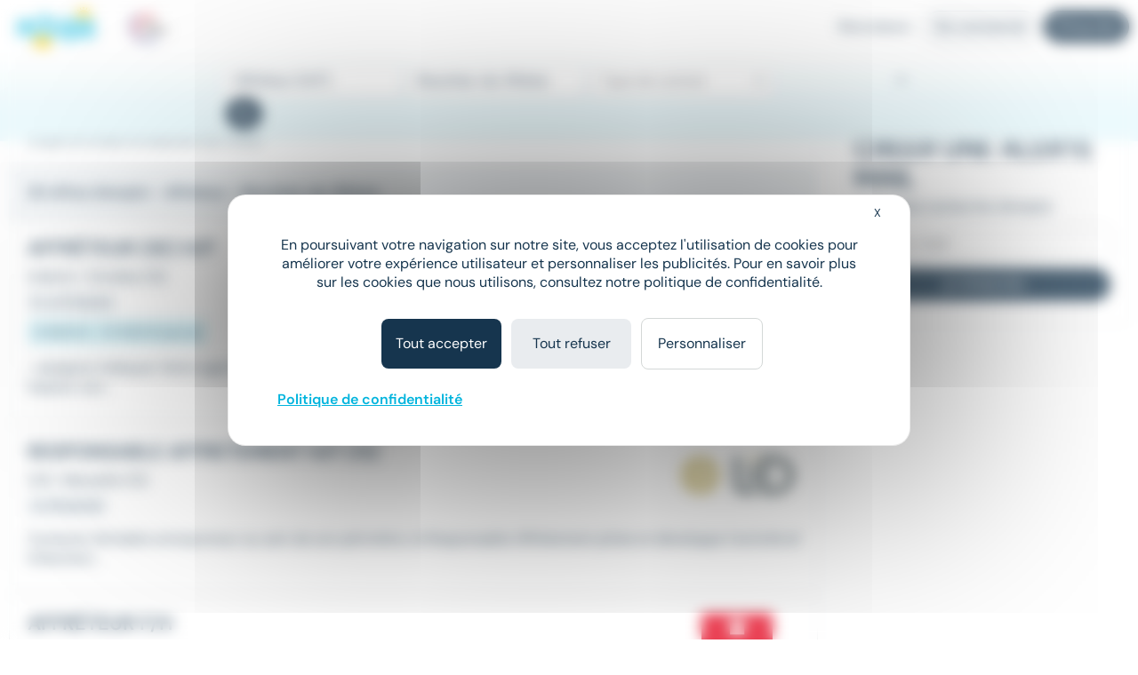

--- FILE ---
content_type: text/html; charset=utf-8
request_url: https://www.meteojob.com/Bouches-Du-Rh%C3%B4ne-(13)-Emploi-Affr%C3%A9teur
body_size: 11612
content:
<!DOCTYPE html><html lang="fr" xml:lang="fr" data-app-context="METEOJOB" xmlns="http://www.w3.org/1999/xhtml"><head><script src="https://tarteaucitron.io/load.js?domain=www.meteojob.com&uuid=b01c9509504b9df5fd3661c57eeecb72a19c5201"></script><script>
        
            tarteaucitron.services["cc-custom-cookie-functional"] = {
                "key": "cc-custom-cookie-functional",
                "type": "other",
                "name": "Functional cookies (personalisation) - Cleverconnect",
                "needConsent": true,
                "cookies": ['pll_language&#x27;,&#x27;tracking_utmsource&#x27;,&#x27;tracking_utmmedium&#x27;,&#x27;tracking_utmcampaign&#x27;,&#x27;web_user_id'],
                "readmoreLink": "/jobs/cookie-consent",
                "js": function () {
                    "use strict";
                    // When user allow cookie
                },
                "fallback": function () {
                    "use strict";
                    // when use deny cookie
                }
            };
            (tarteaucitron.job = tarteaucitron.job || []).push("cc-custom-cookie-functional");
        
    </script><script>
    tarteaucitron.openConsentModal = () => {
        if(document.getElementById('tarteaucitronManager')) {
            document.getElementById('tarteaucitronManager').click();
        }
    };
</script><script>
!function(f,b,e,v,n,t,s)
{if(f.fbq)return;n=f.fbq=function()
{n.callMethod? n.callMethod.apply(n,arguments):n.queue.push(arguments)};
if(!f._fbq)f._fbq=n;n.push=n;n.loaded=!0;n.version='2.0';
n.queue=[];t=b.createElement(e);t.async=!0;
t.src=v;s=b.getElementsByTagName(e)[0];
s.parentNode.insertBefore(t,s)}(window,document,'script','https://connect.facebook.net/en_US/fbevents.js');
fbq('init', '1792463377733884');
fbq('track', 'PageView');
</script><noscript><img height="1" width="1" src="https://www.facebook.com/tr?id=1792463377733884&ev=PageView&noscript=1"/></noscript><script type="text/javascript">(function(i,s,o,g,r,a,m){i['TrackuityObject']=r;i[r]=i[r]||function(){(i[r].q=i[r].q||[]).push(arguments)},i[r].l=1*new Date();a=s.createElement(o),m=s.getElementsByTagName(o)[0];a.async=1;a.src=g;m.parentNode.insertBefore(a,m)})(window,document,'script','//static.trackuity.com/js/snippet.min.js','tty');tty('init', {key: 'BTwWzLteHXdZjgj8zv3EnW'});tty('auto');</script><script type="text/javascript">(function(i,s,o,g,r,a,m){i['TrovitAnalyticsObject']=r;i[r]=i[r]||function(){(i[r].q=i[r].q||[]).push(arguments)},i[r].l=1*new Date();a=s.createElement(o),m=s.getElementsByTagName(o)[0];a.async=1;a.src=g;m.parentNode.insertBefore(a,m)})(window,document,'script','https://analytics.trovit.com/trovit-analytics.js','ta');ta('init', 'fr', 4, '8d7faf049ef65861988a9f7855c1ca28');</script><script type="text/javascript">
        (function (j,o,b,l,i,f,t) {
            j.jlq = [['init', { cid: '79', tid_param: 'jl_tid' }]];
            l=o.createElement('script');l.async=true;l.src=b;i=o.getElementsByTagName('head')[0];i.appendChild(l);
        })(window, document, 'https://assets.joblift.com/tr/fr.js');
</script><meta charset="utf-8"/><title>Offres Emploi Affréteur | Meteojob.com</title><meta name="viewport" content="width=device-width,initial-scale=1"/><meta http-equiv="X-UA-Compatible" content="IE=edge"/><meta property="mj:request-path" content="/portal"/><meta property="mj:request-query-string" content="what=Affr%C3%A9teur+(H%2FF)&amp;where=Bouches-du-Rh%C3%B4ne"/><meta property="mj:search-url" content="/jobs?what=Affr%C3%A9teur+(H%2FF)&amp;where=Bouches-du-Rh%C3%B4ne"/><meta name="robots" content="follow,index"/><link rel="canonical" href="https://www.meteojob.com/Bouches-Du-Rh%C3%B4ne-(13)-Emploi-Affr%C3%A9teur"/><meta name="keywords" content="Emploi, Affréteur, Bouches-du-Rhône, recrutement, carrière, offres d&#x27;emploi, Meteojob, job"/><meta name="description" content="Découvrez nos 20 Offres Emploi Affréteur en CDI CDD, Intérim publiées sur Meteojob, premier site de Matching dans l&#x27;Emploi."/><meta name="apple-itunes-app" content="app-id=553190321" data-smart-banner-title="Meteojob" data-smart-banner-author="Meteojob" data-smart-banner-button="Télécharger"><meta name="google-play-app" content="app-id=com.meteojob.MeteojobMobile" data-smart-banner-title="Meteojob" data-smart-banner-author="Meteojob" data-smart-banner-button="Télécharger"><link rel="apple-touch-icon-precomposed" href="https://media.meteojob.com/theme/2.5/images/store-icon.png?202504301802&amp;56045fb63687158dca164238674542e90fb26395"/><link rel="android-touch-icon" href="https://media.meteojob.com/theme/2.5/images/store-icon.png?202504301802&amp;56045fb63687158dca164238674542e90fb26395"/><link id="google-play-app" rel="manifest" href="/meteojob-app/manifest.json"/><link rel="shortcut icon" type="image/png" href="https://media.meteojob.com/theme/2.5/images/favicon/favicon.png?202504301802&amp;88cbe9cbb5bd42160c39fc367b9f1190c5009ba3"/><link rel="shortcut icon" type="image/x-icon" href="https://media.meteojob.com/theme/2.5/images/favicon/favicon.ico?202504301802&amp;5ca09707b30d7b55ad2ba88e0b5eac011b62797b"/><link rel="shortcut icon" type="image/svg+xml" href="https://media.meteojob.com/theme/2.5/images/favicon/favicon.svg?202504301802&amp;67e4176ef7076b48b45110a3b3bce25bcd9347be"/><link rel="stylesheet" href="https://media.meteojob.com/theme/2.5/css/theme.css?202504301802&amp;6d463231bd3483e265e0fc46aa16f1a3c2d32256"/><link rel="stylesheet" href="https://media.meteojob.com/portal/assets/stylesheets/offers.css?202504301802&amp;432be445b4b2b0adbe3d9b78630fc17cdd300aa5"/></head><body data-suggested-emails-url="/portal/api/candidate/suggested-emails" data-suggested-emails-error="Votre adresse e-mail semble erronée. Veuillez la vérifier." data-cc-custom-var="{}"><div id="global" class="METEOJOB search-result-page has-job has-location"><header id="header" role="banner" class="navbar-fixed-top has-scroll"><div id="header-sticky-container" class="top-level-container"><span class="cc-obf-link btn btn-link push-menu-toggle" role="button" tabindex="0" aria-label="Me connecter à mon espace personnel" data-push-menu="off" data-obf-link="L2NhbmRpZGF0ZS9zaWduaW4_dGFyZ2V0PS9wb3J0YWw_d2hhdD1BZmZyJWMzJWE5dGV1ciZ3aGVyZT1Cb3VjaGVzJTJkRHUlMmRSaCVjMyViNG5lJTJkJTI4MTMlMjkmX3Jld3JpdGVk" data-event-category="CANDIDATE_LOGIN" data-event-action="Click" data-event-label="HEADER" data-cc-tracker="CLICK_LOGIN" data-test="loginHeader"><span aria-hidden="true" class="ft ft-profile"></span></span><div class="header-left-container"><a class="header-logo" href="/" title="Formation, emploi et recrutement en ligne - Meteojob: formations, offres demploi et dépôt de CV"><img data-logo-scrolling alt="Site d&#x27;offres d&#x27;emploi et Recrutement en France" src="https://media.meteojob.com/theme/2.5/images/logo.svg?202504301802&amp;fdbb0c5c6390097358f7f29e1dc8aec4868e0776"/><img data-logo-top alt="Site d&#x27;offres d&#x27;emploi et Recrutement en France" src="https://media.meteojob.com/theme/2.5/images/logo.svg?202504301802&amp;fdbb0c5c6390097358f7f29e1dc8aec4868e0776"/></a><div class="header-logo"><img class="logo-alt" alt="Made In France" srcset="https://media.meteojob.com/theme/2.5/images/made_in_france_lt.svg?202504301802&amp;7fdeb3305c4137ba516c97f37bfab554e5137075"/></div></div><div class="header-right-container"><nav role="navigation" class="header-account-zone"><div class="dropdown mright-md"><a class="dropdown-toggle cc-obf-link" role="button" data-obf-link="aHR0cHM6Ly9jb250YWN0Lm1ldGVvam9iLmNvbS8" title="Recruteurs" data-event-category="RECRUTER_EN_LIGNE" data-event-action="Click" data-event-label="HEADER" data-toggle="dropdown"> Recruteurs <span aria-hidden="true" class="fa fa-caret-down"></span></a><ul class="dropdown-menu"><li class="display-block"><span class="cc-obf-link cc-a-like" role="button" tabindex="0" title="M&#x27;identifier (déjà un compte)" data-obf-link="L2NvbXBhbnkvc2lnbmlu" data-event-category="COMPANY_LOGIN" data-event-action="Click" data-event-label="HEADER" data-cc-tracker="CLICK_LOGIN" data-cc-tracker-data="{userType: 'COMPANY'}"> Déjà client </span></li><li class="divider"></li><li class="display-block"><span class="cc-obf-link cc-a-like" role="button" tabindex="0" title="Recruter sur Meteojob" data-obf-link="aHR0cHM6Ly9jb250YWN0Lm1ldGVvam9iLmNvbS8" data-event-category="RECRUTER_EN_LIGNE" data-event-action="Click" data-event-label="HEADER"> Recruter sur Meteojob </span></li></ul></div><span class="cc-obf-link btn btn-ghost-default" role="button" tabindex="0" data-obf-link="L2NhbmRpZGF0ZS9zaWduaW4_dGFyZ2V0PS9wb3J0YWw_d2hhdD1BZmZyJWMzJWE5dGV1ciZ3aGVyZT1Cb3VjaGVzJTJkRHUlMmRSaCVjMyViNG5lJTJkJTI4MTMlMjkmX3Jld3JpdGVk" title="Connexion en tant que candidat" data-event-category="CANDIDATE_LOGIN" data-event-action="Click" data-event-label="HEADER" data-cc-tracker="CLICK_LOGIN" data-cc-tracker-data="{userType: 'CANDIDATE'}"> Se connecter </span><span class="cc-obf-link btn btn-primary mleft-xs" role="button" tabindex="0" data-obf-link="L2NhbmRpZGF0ZS9zaWduaW4vcmVnaXN0ZXI_dGFyZ2V0PS9wb3J0YWw_d2hhdD1BZmZyJWMzJWE5dGV1ciZ3aGVyZT1Cb3VjaGVzJTJkRHUlMmRSaCVjMyViNG5lJTJkJTI4MTMlMjkmX3Jld3JpdGVk" title="Inscription en tant que candidat" data-event-category="CANDIDATE_REGISTRATION" data-event-action="Click" data-event-label="HEADER" data-cc-tracker="CLICK_REGISTRATION" data-cc-tracker-data="{userType: 'CANDIDATE'}"> S&#x27;inscrire </span></nav></div></div><section id="header-top-container" class="collapse in"><div class="container-fluid top-level-container"><div class="row"><div class="mj-column-content-wrapper"><div class="mj-column-content"><ul class="header-links"></ul></div></div></div></div></section><section id="header-bottom-container"><div class="container-fluid top-level-container"><div class="row"><div class="mj-column-content-wrapper"><div class="mj-column-content"><div class="header-search-form" role="search"><button class="header-search-form-toggle btn btn-secondary btn-lg" data-event-action="Click" data-event-label="DISPLAY_SEARCH_FORM" data-target="#search-modal" data-event-action="Click"><span aria-hidden="true" class="fa fa-search"></span> Votre prochain job </button><form action="/jobsearch/offers" method="GET" class="hide-search-form"><fieldset><legend class="sr-only">Rechercher des offres</legend><div class="inputs-wrapper"><div class="row"><div class="col-md-4 form-group query-column"><input name="what" type="text" data-api-root="/api" data-lang="fr" data-initial-value="Affr&eacute;teur (H/F)" class="form-control" title="Saisir un métier ou une entreprise" aria-label="Poste" placeholder="Poste"/></div><div class="col-md-4 form-group location-column"><input name="where" type="text" data-api-root="/api" data-lang="fr" data-initial-value="Bouches-du-Rh&ocirc;ne" class="form-control" title="Saisir un lieu" aria-label="Lieu (ex : Nantes, Essonne...)" placeholder="Lieu (ex : Nantes, Essonne...)"/></div><div class="col-md-4 form-group contracts-column"><select name="contracts" data-api-root="/api" data-initial-value="" class="form-control" aria-label="Sélectionner un ou plusieurs types de contrat" title="Type de contrat" data-width="100%" data-lang="fr" multiple></select><div data-placeholder="contracts" class="btn-group bootstrap-select show-tick form-control" style="width: 100%;"><button type="button" class="btn dropdown-toggle btn-default" data-toggle="dropdown" title="Type de contrat" aria-expanded="false"><span class="filter-option pull-left">Type de contrat</span> &nbsp; <span class="bs-caret"><span class="caret"></span></span></button></div></div></div></div><div class="search-form-submit"><button type="submit" class="btn btn-primary"><span aria-hidden="true" class="fa fa-search"></span><span class="sr-only">Rechercher</span></button></div><button class="btn btn-primary search-form-submit-responsive" type="submit" data-event-category="RECHERCHE" data-event-action="Click" data-event-label="SEARCH_BAR"><span aria-hidden="true" class="fa fa-search"></span> Rechercher </button></fieldset></form></div></div></div></div></div></section></header><div id="header-push-menu" data-position="top"></div><div id="main" class=""><div id="mj-main-container" class="top-level-container container-fluid"><div class="row"><main class="mj-column-content-wrapper no-sidebar-left"><div class="mj-column-content"><h1 class="mj-block">Emploi Affréteur en Bouches-du-Rhône</h1><div id="portalJobLocation" class="result-info container-fluid"><p class="h5 nombot font-weight-bold"><b><span> 20 offres d'emploi </span> - Affr&eacute;teur - Bouches-du-Rh&ocirc;ne </b></p></div><div class="result-content"><ul class="mj-offers-list"><li><article class="mj-offer " data-id="50841632"><header class="clearfix"><div class="logo "><span><img src="/images/5/1/2/11215_IMAGE_SMALL.png?1548252672000" loading="lazy" height="80" alt="ADEQUAT" data-toggle="tooltip" title="Entreprise : ADEQUAT" data-container=".mj-offer" width="135"/></span></div><div class="header-data"><h2 class="title">Affréteur (se) H/F</h2><div class="info"><ul class="list-unstyled"><li><h3>Intérim</h3></li><li><h3><span>•</span>Vitrolles (13) </span></h3></li></ul></div><div class="tags"><div class="published-date">Il y a 8 heures</div><div class="job-salary"> 21 900 € - 27 000 € par an </div></div></div></header><div class="preview-wrapper"><div class="preview"> ...rejoignez Adéquat. Notre agence Adéquat Vitrolles recrute un <strong class="highlighted">Affréteur</strong>&#32;H/Fpour une mission évolutive située à Vitrollespour son... </div></div><div class="new-tag"><span>New</span></div><a class="block-link" href="https://www.meteojob.com/candidat/offres/offre-d-emploi-affreteur-h-f-vitrolles-provence-alpes-cote-d-azur-recrutement-et-placement-interim-50841632" title="Affréteur H/F - ADEQUAT"></a></article></li><li><article class="mj-offer " data-id="51457455"><header class="clearfix"><div class="logo "><span><img src="/images/4/2/7/32724_IMAGE_SMALL.png?1731060400000" loading="lazy" height="80" alt="LID Consulting" data-toggle="tooltip" title="Entreprise : LID Consulting" data-container=".mj-offer" width="135"/></span></div><div class="header-data"><h2 class="title">RESPONSABLE AFFRETEMENT H/F (13)</h2><div class="info"><ul class="list-unstyled"><li><h3>CDI</h3></li><li><h3><span>•</span>Marseille (13) </span></h3></li></ul></div><div class="tags"><div class="published-date">Le 28 janvier</div></div></div></header><div class="preview-wrapper"><div class="preview"> Contexte Véritable entrepreneur au sein de son périmètre, le Responsable Affrètement pilote et développe l'activité affrètement... </div></div><a class="block-link" href="https://www.meteojob.com/candidat/offres/offre-d-emploi-affreteur-h-f-marseille-provence-alpes-cote-d-azur-logistique-transport-de-biens-courrier-cdi-51457455" title="Affréteur H/F - LID Consulting"></a></article></li><li><article class="mj-offer " data-id="51241632"><header class="clearfix"><div class="logo "><span><img src="/images/6/2/3/23326_IMAGE_SMALL.png?1610611957000" loading="lazy" height="80" alt="SYNERGIE" data-toggle="tooltip" title="Entreprise : SYNERGIE" data-container=".mj-offer" width="135"/></span></div><div class="header-data"><h2 class="title">Affréteur F/H</h2><div class="info"><ul class="list-unstyled"><li><h3>CDI</h3></li><li><h3><span>•</span>La Ciotat (13) </span></h3></li></ul></div><div class="tags"><div class="published-date">Le 22 janvier</div></div></div></header><div class="preview-wrapper"><div class="preview"> ...spécialisé dans le transport routier en Europe recrute un <strong class="highlighted">Affréteur</strong>&#32;H/F en CDI pour renforcer son équipe de La Ciotat. Vous... </div></div><a class="block-link" href="https://www.meteojob.com/candidat/offres/offre-d-emploi-affreteur-h-f-la-ciotat-provence-alpes-cote-d-azur-cdi-51241632" title="Affréteur H/F - SYNERGIE"></a></article></li><li><article class="mj-offer " data-id="49706277"><header class="clearfix"><div class="logo "><span><img src="/images/5/1/9/31915_IMAGE_SMALL.png?1729780331000" loading="lazy" height="80" alt="Altrans" data-toggle="tooltip" title="Entreprise : Altrans" data-container=".mj-offer" width="135"/></span></div><div class="header-data"><h2 class="title">CHEF D&#x27;EQUIPE LOGISTIQUE &amp; TRANSPORT DE NUIT (H/F)</h2><div class="info"><ul class="list-unstyled"><li><h3>CDI</h3></li><li><h3><span>•</span>Saint-Martin-de-Crau (13) </span></h3></li></ul></div><div class="tags"><div class="published-date">Le 15 janvier</div></div></div></header><div class="preview-wrapper"><div class="preview"> ⭐⭐⭐ Vos missions :   En tant que membre de l'équipe TRANSPORT & LOGISTIQUE, vous prendrez une part active au suivi des flux de... </div></div><a class="block-link" href="https://www.meteojob.com/candidat/offres/offre-d-emploi-affreteur-h-f-saint-martin-de-crau-provence-alpes-cote-d-azur-logistique-transport-de-biens-courrier-cdi-49706277" title="Affréteur H/F - Altrans"></a></article></li><li><article class="mj-offer " data-id="51452265"><header class="clearfix"><div class="logo "><span><img src="/images/0/7/7/28770_IMAGE_SMALL.png?1574696598000" loading="lazy" height="80" alt="Job Link" data-toggle="tooltip" title="Entreprise : Job Link" data-container=".mj-offer" width="135"/></span></div><div class="header-data"><h2 class="title">Assistant Logistique - Affréteur H/F</h2><div class="info"><ul class="list-unstyled"><li><h3>CDD</h3></li><li><h3><span>•</span>La Ciotat (13) </span></h3></li></ul></div><div class="tags"><div class="published-date">Le 28 janvier</div></div></div></header><div class="preview-wrapper"><div class="preview"> ...dans l'industrie de l'emballage, un Assistant Logistique - <strong class="highlighted">Affréteur</strong>&#32;CDD 1 an (H-F). Missions principales :Gestion des transports... </div></div><a class="block-link" href="https://www.meteojob.com/candidat/offres/offre-d-emploi-assistant-logistique-h-f-la-ciotat-provence-alpes-cote-d-azur-recrutement-et-placement-cdd-51452265" title="Assistant logistique H/F - Job Link"></a></article></li><li><div class="mail-alert mj-offer" data-mj-collapse-trigger="push_content"><p><i class="fa fa-envelope"></i>Créer une alerte mail <strong>Emploi - Affréteur - Bouches-du-Rhône</strong></p><form action="/portal/api/candidate/auto-sign-up" method="POST" class="mail-alert-form" id="job-location-alert-form" data-auto-signup="search"><div class="input-fields"><div class="collapse"><div class="row mtop-lg "><div class="col-sm-6"><div class="form-group "><div class="input-decorator"><input type="email" id="email" name="email" value="" placeholder="Votre e-mail" data-parsley-remote-validator="login" data-parsley-remote="" class="form-control" required=""/></div></div></div><div class="col-sm-6"><div class="form-group "><div class="input-decorator"><input type="text" id="firstName" name="firstName" value="" pattern="^([a-zA-Z0-9]|[à-üÀ-Ü]|[- ’&#x27;])+$" placeholder="Prénom" class="form-control" required="" maxlength="50"/></div></div></div></div><div class="row"><div class="col-sm-6"><div class="form-group "><div class="input-decorator"><input type="text" id="lastName" name="lastName" value="" pattern="^([a-zA-Z0-9]|[à-üÀ-Ü]|[- ’&#x27;])+$" placeholder="Nom" class="form-control" required="" maxlength="50"/></div></div></div><div class="col-sm-6"><div class="form-group "><div class="input-decorator"><input type="password" id="password" name="password" value="" minlength="4" placeholder="Choisissez votre mot de passe" class="form-control" required="" maxlength="15"/></div></div></div></div><div class="form-group form-group-table text-justify cgu mbot-md"><span>En cliquant sur "Je confirme", j'accepte les <span class="cc-obf-link cc-a-like link-subtle" role="button" tabindex="0" data-obf-link="L2NvbmRpdGlvbnM" target="_blank">conditions générales</span> pour créer mon compte, bénéficier des services de matching et postuler aux offres</span></div><div class="cf-turnstile cc-recaptcha" data-sitekey="0x4AAAAAAAwjv7IdQj_X3724" data-size="invisible" data-refresh-expired="never" data-execution="execute" data-callback="onAlertCreationCaptchaResolved-job-location-alert-form"></div></div></div><a class="btn btn-primary" role="button" tabindex="0" data-hook-remove-attr-recaptcha="disabled" disabled="true" data-loading-text="Envoi en cours...">Recevoir les offres</a><button type="submit" class="btn btn-primary form-control collapse confirm mtop-md" data-hook-remove-attr-recaptcha="disabled" disabled="true" data-loading-text="Envoi en cours...">Je confirme</button></form></div></li><li><article class="mj-offer " data-id="51191637"><header class="clearfix"><div class="logo "><span><img src="/images/0/7/7/28770_IMAGE_SMALL.png?1574696598000" loading="lazy" height="80" alt="Job Link" data-toggle="tooltip" title="Entreprise : Job Link" data-container=".mj-offer" width="135"/></span></div><div class="header-data"><h2 class="title">Assistant Logistique - Affréteur H/F</h2><div class="info"><ul class="list-unstyled"><li><h3>CDD</h3></li><li><h3><span>•</span>La Ciotat (13) </span></h3></li></ul></div><div class="tags"><div class="published-date">Le 20 janvier</div></div></div></header><div class="preview-wrapper"><div class="preview"> ...dans l'industrie de l'emballage, un Assistant Logistique - <strong class="highlighted">Affréteur</strong>&#32;CDD 1 an (H-F). Missions principales :Gestion des transports... </div></div><a class="block-link" href="https://www.meteojob.com/candidat/offres/offre-d-emploi-assistant-logistique-h-f-la-ciotat-provence-alpes-cote-d-azur-recrutement-et-placement-cdd-51191637" title="Assistant logistique H/F - Job Link"></a></article></li><li><article class="mj-offer " data-id="51618540"><header class="clearfix"><div class="logo "><span><img src="/images/3/3/1/133_IMAGE_SMALL.png?1614096622000" loading="lazy" height="80" alt="ADECCO" data-toggle="tooltip" title="Entreprise : ADECCO" data-container=".mj-offer" width="135"/></span></div><div class="header-data"><h2 class="title">Agent Transport Aérien H/F</h2><div class="info"><ul class="list-unstyled"><li><h3>Intérim</h3></li><li><h3><span>•</span>Marignane (13) </span></h3></li></ul></div><div class="tags"><div class="published-date">Il y a 21 heures</div><div class="job-salary"> 2 000 € - 2 400 € </div></div></div></header><div class="preview-wrapper"><div class="preview"> Adecco Aix en Provence recrute pour l'un de ses clients basé à Marignane, Un Agent de Transport Aérien dans le secteur... </div></div><div class="new-tag"><span>New</span></div><a class="block-link" href="https://www.meteojob.com/candidat/offres/offre-d-emploi-agent-de-fret-aerien-h-f-marignane-provence-alpes-cote-d-azur-recrutement-et-placement-interim-51618540" title="Agent de frêt aérien H/F - ADECCO"></a></article></li><li><article class="mj-offer " data-id="50926118"><header class="clearfix"><div class="logo "><span><img src="/images/4/8/7/26784_IMAGE_SMALL.png?1570007240000" loading="lazy" height="80" alt="ADSEARCH" data-toggle="tooltip" title="Entreprise : ADSEARCH" data-container=".mj-offer" width="135"/></span></div><div class="header-data"><h2 class="title">Exploitant Transport de Jour (H/F)</h2><div class="info"><ul class="list-unstyled"><li><h3>CDI</h3></li><li><h3><span>•</span>Saint-Martin-de-Crau (13) </span></h3></li></ul></div><div class="tags"><div class="published-date">Le 31 janvier</div><div class="job-salary"> 27 000 € - 33 000 € par an </div></div></div></header><div class="preview-wrapper"><div class="preview"> EN BREF : Exploitant Transport de Jour (H/F) - Saint Martin de Crau (13) - CDI - 30 000 € - Environnement de travail dynamique,... </div></div><div class="new-tag"><span>New</span></div><a class="block-link" href="https://www.meteojob.com/candidat/offres/offre-d-emploi-exploitant-transport-h-f-saint-martin-de-crau-provence-alpes-cote-d-azur-recrutement-et-placement-cdi-50926118" title="Exploitant transport H/F - ADSEARCH"></a></article></li><li><article class="mj-offer " data-id="50926078"><header class="clearfix"><div class="logo "><span><img src="/images/4/8/7/26784_IMAGE_SMALL.png?1570007240000" loading="lazy" height="80" alt="ADSEARCH" data-toggle="tooltip" title="Entreprise : ADSEARCH" data-container=".mj-offer" width="135"/></span></div><div class="header-data"><h2 class="title">Exploitant Transport de Nuit (H/F)</h2><div class="info"><ul class="list-unstyled"><li><h3>CDI</h3></li><li><h3><span>•</span>Saint-Martin-de-Crau (13) </span></h3></li></ul></div><div class="tags"><div class="published-date">Le 31 janvier</div><div class="job-salary"> 33 000 € - 40 000 € par an </div></div></div></header><div class="preview-wrapper"><div class="preview"> EN BREF : Exploitant Transport de Nuit (H/F) - Saint Martin de Crau (13) - CDI - 33 000 € - Environnement de travail dynamique,... </div></div><div class="new-tag"><span>New</span></div><a class="block-link" href="https://www.meteojob.com/candidat/offres/offre-d-emploi-exploitant-transport-h-f-saint-martin-de-crau-provence-alpes-cote-d-azur-recrutement-et-placement-cdi-50926078" title="Exploitant transport H/F - ADSEARCH"></a></article></li><li><article class="mj-offer " data-id="51538559"><header class="clearfix"><div class="logo "><span><img src="/images/1/8/5/9581_IMAGE_SMALL.png?1679591631000" loading="lazy" height="80" alt="INTERACTION" data-toggle="tooltip" title="Entreprise : INTERACTION" data-container=".mj-offer" width="135"/></span></div><div class="header-data"><h2 class="title">EXPLOITANT TRANSPORT (H/F)</h2><div class="info"><ul class="list-unstyled"><li><h3>Intérim</h3></li><li><h3><span>•</span>Miramas (13) </span></h3></li></ul></div><div class="tags"><div class="published-date">Le 30 janvier</div><div class="job-salary"> 13 € - 14 € par heure </div></div></div></header><div class="preview-wrapper"><div class="preview"> INTERACTION SALON DE PROVENCE recherche pour le compte de son client spécialisé dans la logistique, un(e) EXPLOITANT TRANSPORT... </div></div><div class="new-tag"><span>New</span></div><a class="block-link" href="https://www.meteojob.com/candidat/offres/offre-d-emploi-exploitant-transport-h-f-miramas-provence-alpes-cote-d-azur-industrie-production-autres-interim-51538559" title="Exploitant transport H/F - INTERACTION"></a></article></li><li><article class="mj-offer " data-id="51451340"><header class="clearfix"><div class="logo "><span><img src="/images/3/3/1/133_IMAGE_SMALL.png?1614096622000" loading="lazy" height="80" alt="ADECCO" data-toggle="tooltip" title="Entreprise : ADECCO" data-container=".mj-offer" width="135"/></span></div><div class="header-data"><h2 class="title">Exploitant Transport (H/F)</h2><div class="info"><ul class="list-unstyled"><li><h3>Intérim</h3></li><li><h3><span>•</span>Miramas (13) </span></h3></li></ul></div><div class="tags"><div class="published-date">Le 28 janvier</div><div class="job-salary"> À partir de 13 € </div></div></div></header><div class="preview-wrapper"><div class="preview"> Adecco recrute pour le compte de l'un de ses clients, une entreprise spécialisée dans le secteur des transports routiers de fret... </div></div><a class="block-link" href="https://www.meteojob.com/candidat/offres/offre-d-emploi-exploitant-transport-h-f-miramas-provence-alpes-cote-d-azur-recrutement-et-placement-interim-51451340" title="Exploitant transport H/F - ADECCO"></a></article></li><li><article class="mj-offer " data-id="51232706"><header class="clearfix"><div class="logo "><span><img src="/images/1/5/4/31451_IMAGE_SMALL.png?1682341129000" loading="lazy" height="80" alt="RAS Intérim" data-toggle="tooltip" title="Entreprise : RAS Intérim" data-container=".mj-offer" width="135"/></span></div><div class="header-data"><h2 class="title">EXPLOITANT TRANSPORT (Hydrocarbure) H/F</h2><div class="info"><ul class="list-unstyled"><li><h3>CDI</h3></li><li><h3><span>•</span>Rognac (13) </span></h3></li></ul></div><div class="tags"><div class="published-date">Le 22 janvier</div><div class="job-salary"> À partir de 2 600 € par an </div></div></div></header><div class="preview-wrapper"><div class="preview"> Rejoignez notre équipe dynamique pour prendre part à une mission clé, axée sur l'optimisation et la coordination de solutions de... </div></div><a class="block-link" href="https://www.meteojob.com/candidat/offres/offre-d-emploi-exploitant-transport-h-f-rognac-provence-alpes-cote-d-azur-logistique-transport-de-biens-courrier-cdi-51232706" title="Exploitant transport H/F - RAS Intérim"></a></article></li><li><article class="mj-offer " data-id="51225473"><header class="clearfix"><div class="logo "><span><img src="/images/6/2/3/23326_IMAGE_SMALL.png?1610611957000" loading="lazy" height="80" alt="SYNERGIE" data-toggle="tooltip" title="Entreprise : SYNERGIE" data-container=".mj-offer" width="135"/></span></div><div class="header-data"><h2 class="title">Exploitant transport routier F/H</h2><div class="info"><ul class="list-unstyled"><li><h3>CDI</h3></li><li><h3><span>•</span>Vitrolles (13) </span></h3></li></ul></div><div class="tags"><div class="published-date">Le 22 janvier</div></div></div></header><div class="preview-wrapper"><div class="preview"> Opérations : - Organiser les tournées et conduire les changements liés à la saisonnalité de l'activité - Superviser l'ensemble de... </div></div><a class="block-link" href="https://www.meteojob.com/candidat/offres/offre-d-emploi-exploitant-transport-h-f-vitrolles-provence-alpes-cote-d-azur-cdi-51225473" title="Exploitant transport H/F - SYNERGIE"></a></article></li><li><article class="mj-offer " data-id="51220059"><header class="clearfix"><div class="logo "><span><img src="/images/6/2/3/23326_IMAGE_SMALL.png?1610611957000" loading="lazy" height="80" alt="SYNERGIE" data-toggle="tooltip" title="Entreprise : SYNERGIE" data-container=".mj-offer" width="135"/></span></div><div class="header-data"><h2 class="title">Exploitant transport routier F/H</h2><div class="info"><ul class="list-unstyled"><li><h3>CDI</h3></li><li><h3><span>•</span>Vitrolles (13) </span></h3></li></ul></div><div class="tags"><div class="published-date">Le 22 janvier</div></div></div></header><div class="preview-wrapper"><div class="preview"> Sous la responsabilité du directeur d'exploitation, en collaboration avec l'équipe de 6 personnes et avec les autres agences du... </div></div><a class="block-link" href="https://www.meteojob.com/candidat/offres/offre-d-emploi-exploitant-transport-h-f-vitrolles-provence-alpes-cote-d-azur-cdi-51220059" title="Exploitant transport H/F - SYNERGIE"></a></article></li><li><article class="mj-offer " data-id="51112366"><header class="clearfix"><div class="logo "><span><img src="/images/8/6/5/22568_IMAGE_SMALL.png?1629445759000" loading="lazy" height="80" alt="SUPPLAY " data-toggle="tooltip" title="Entreprise : SUPPLAY " data-container=".mj-offer" width="135"/></span></div><div class="header-data"><h2 class="title">(H/F) EXPLOITANT TRANSPORT</h2><div class="info"><ul class="list-unstyled"><li><h3>Intérim</h3></li><li><h3><span>•</span>Miramas (13) </span></h3></li></ul></div><div class="tags"><div class="published-date">Le 16 janvier</div><div class="job-salary"> À partir de 2 081 € par mois </div></div></div></header><div class="preview-wrapper"><div class="preview"> Au coeur de l'exploitation, il participera à l'organisation des flux de transport (distribution et expédition) de marchandises... </div></div><a class="block-link" href="https://www.meteojob.com/candidat/offres/offre-d-emploi-exploitant-transport-h-f-miramas-provence-alpes-cote-d-azur-recrutement-et-placement-interim-51112366" title="Exploitant transport H/F - SUPPLAY"></a></article></li><li><article class="mj-offer " data-id="47618242"><header class="clearfix"><div class="logo "><span><img src="/images/5/1/9/31915_IMAGE_SMALL.png?1729780331000" loading="lazy" height="80" alt="Altrans" data-toggle="tooltip" title="Entreprise : Altrans" data-container=".mj-offer" width="135"/></span></div><div class="header-data"><h2 class="title">EXPLOITANT(e) TRANSPORT de JOUR H/F à SAINT MARTIN DE CRAU (13)</h2><div class="info"><ul class="list-unstyled"><li><h3>CDI</h3></li><li><h3><span>•</span>Saint-Martin-de-Crau (13) </span></h3></li></ul></div><div class="tags"><div class="published-date">Le 15 janvier</div></div></div></header><div class="preview-wrapper"><div class="preview"> ⭐⭐⭐ Vos missions :   En tant que membre de l'équipe TRANSPORT & LOGISTIQUE, vous prendrez une part active au suivi des flux de... </div></div><a class="block-link" href="https://www.meteojob.com/candidat/offres/offre-d-emploi-exploitant-transport-h-f-saint-martin-de-crau-provence-alpes-cote-d-azur-logistique-transport-de-biens-courrier-cdi-47618242" title="Exploitant transport H/F - Altrans"></a></article></li><li><article class="mj-offer " data-id="51082328"><header class="clearfix"><div class="logo "><span><img src="/images/3/3/1/133_IMAGE_SMALL.png?1614096622000" loading="lazy" height="80" alt="ADECCO" data-toggle="tooltip" title="Entreprise : ADECCO" data-container=".mj-offer" width="135"/></span></div><div class="header-data"><h2 class="title">Exploitant Transport (H/F)</h2><div class="info"><ul class="list-unstyled"><li><h3>Intérim</h3></li><li><h3><span>•</span>Miramas (13) </span></h3></li></ul></div><div class="tags"><div class="published-date">Le 15 janvier</div><div class="job-salary"> 2 299 € - 2 300 € </div></div></div></header><div class="preview-wrapper"><div class="preview"> ADECCO Salon-de-Provence recherche un Exploitant Transport (H/F) pour une mission au sein d'un entrepôt logistique situé à... </div></div><a class="block-link" href="https://www.meteojob.com/candidat/offres/offre-d-emploi-exploitant-transport-h-f-miramas-provence-alpes-cote-d-azur-recrutement-et-placement-interim-51082328" title="Exploitant transport H/F - ADECCO"></a></article></li><li><article class="mj-offer " data-id="47618051"><header class="clearfix"><div class="logo "><span><img src="/images/5/1/9/31915_IMAGE_SMALL.png?1729780331000" loading="lazy" height="80" alt="Altrans" data-toggle="tooltip" title="Entreprise : Altrans" data-container=".mj-offer" width="135"/></span></div><div class="header-data"><h2 class="title">EXPLOITANT(e) TRANSPORT de NUIT H/F à SAINT MARTIN DE CRAU (13)</h2><div class="info"><ul class="list-unstyled"><li><h3>CDI</h3></li><li><h3><span>•</span>Saint-Martin-de-Crau (13) </span></h3></li></ul></div><div class="tags"><div class="published-date">Le 15 janvier</div></div></div></header><div class="preview-wrapper"><div class="preview"> ⭐⭐⭐ Vos missions :   En tant que membre de l'équipe TRANSPORT & LOGISTIQUE, vous prendrez une part active au suivi des flux de... </div></div><a class="block-link" href="https://www.meteojob.com/candidat/offres/offre-d-emploi-exploitant-transport-h-f-saint-martin-de-crau-provence-alpes-cote-d-azur-logistique-transport-de-biens-courrier-cdi-47618051" title="Exploitant transport H/F - Altrans"></a></article></li><li><article class="mj-offer " data-id="50927011"><header class="clearfix"><div class="logo announcer"><span><p>H</p></span></div><div class="header-data"><h2 class="title">Affréteur / Affréteuse (H/F)</h2><div class="info"><ul class="list-unstyled"><li><h3>CDI</h3></li><li><h3><span>•</span>Lamanon (13) </span></h3></li></ul></div><div class="tags"><div class="published-date">Le 8 janvier</div></div></div></header><div class="preview-wrapper"><div class="preview"> Assurer la gestion complète des transports du site de Lamanon : sélection des transporteurs, organisation des expéditions, suivi... </div></div><a class="block-link" href="https://www.meteojob.com/candidat/offres/offre-d-emploi-affreteur-h-f-lamanon-provence-alpes-cote-d-azur-recrutement-et-placement-cdi-50927011" title="Affréteur H/F - HOPPUNT"></a></article></li><li><article class="mj-offer " data-id="51546260"><header class="clearfix"><div class="logo announcer"><span><p>GDE</p></span></div><div class="header-data"><h2 class="title">Exploitant transport (H/F)</h2><div class="info"><ul class="list-unstyled"><li><h3>CDD</h3></li><li><h3><span>•</span>Miramas (13) </span></h3></li></ul></div><div class="tags"><div class="published-date">Le 30 janvier</div><div class="job-salary"> 12,5 € - 13,5 € par heure </div></div></div></header><div class="preview-wrapper"><div class="preview"> Nous cherchons actuellement un.e Exploitant.e Transport, rattaché.e au responsable transport TSA. Vos missions si vous les... </div></div><div class="new-tag"><span>New</span></div><a class="block-link" href="https://www.meteojob.com/candidat/offres/offre-d-emploi-exploitant-transport-h-f-miramas-provence-alpes-cote-d-azur-recrutement-et-placement-cdd-51546260" title="Exploitant transport H/F - GROUPEMENT D&#x27;EMPLOYEURS LOGISTIQUE INDUS"></a></article></li></ul></div><div class="suggested-search mj-block"><h2 class="mj-title-small">L&#x27;emploi de Affréteur en Provence-Alpes-Côte d&#x27;Azur</h2><ul class="links-list nombot clearfix"><li class="col-xs-12 col-md-6"><i class="fa fa-chevron-right"></i><a href="/La-Ciotat-(13)-Emploi-Affr%C3%A9teur" title="Offres d&#x27;emploi Affréteur La Ciotat"> Emploi Affréteur La Ciotat </a></li><li class="col-xs-12 col-md-6"><i class="fa fa-chevron-right"></i><a href="/Marignane-(13)-Emploi-Affr%C3%A9teur" title="Offres d&#x27;emploi Affréteur Marignane"> Emploi Affréteur Marignane </a></li><li class="col-xs-12 col-md-6"><i class="fa fa-chevron-right"></i><a href="/Marseille-(13)-Emploi-Affr%C3%A9teur" title="Offres d&#x27;emploi Affréteur Marseille"> Emploi Affréteur Marseille </a></li><li class="col-xs-12 col-md-6"><i class="fa fa-chevron-right"></i><a href="/Miramas-(13)-Emploi-Affr%C3%A9teur" title="Offres d&#x27;emploi Affréteur Miramas"> Emploi Affréteur Miramas </a></li><li class="col-xs-12 col-md-6"><i class="fa fa-chevron-right"></i><a href="/Rognac-(13)-Emploi-Affr%C3%A9teur" title="Offres d&#x27;emploi Affréteur Rognac"> Emploi Affréteur Rognac </a></li><li class="col-xs-12 col-md-6"><i class="fa fa-chevron-right"></i><a href="/Saint-Martin-De-Crau-(13)-Emploi-Affr%C3%A9teur" title="Offres d&#x27;emploi Affréteur Saint-Martin-de-Crau"> Emploi Affréteur Saint-Martin-de-Crau </a></li><li class="col-xs-12 col-md-6"><i class="fa fa-chevron-right"></i><a href="/Vitrolles-(13)-Emploi-Affr%C3%A9teur" title="Offres d&#x27;emploi Affréteur Vitrolles"> Emploi Affréteur Vitrolles </a></li></ul></div><div class="suggested-search mj-block"><h2 class="mj-title-small">L&#x27;emploi par ville en Bouches-du-Rhône</h2><ul class="links-list nombot clearfix"><li class="col-xs-12 col-md-6"><i class="fa fa-chevron-right"></i><a href="/Aix-En-Provence-(13)-Emploi" title="Offres d&#x27;emploi Aix-en-Provence"> Emploi Aix-en-Provence </a></li><li class="col-xs-12 col-md-6"><i class="fa fa-chevron-right"></i><a href="/Arles-(13)-Emploi" title="Offres d&#x27;emploi Arles"> Emploi Arles </a></li><li class="col-xs-12 col-md-6"><i class="fa fa-chevron-right"></i><a href="/Aubagne-(13)-Emploi" title="Offres d&#x27;emploi Aubagne"> Emploi Aubagne </a></li><li class="col-xs-12 col-md-6"><i class="fa fa-chevron-right"></i><a href="/Fos-Sur-Mer-(13)-Emploi" title="Offres d&#x27;emploi Fos-sur-Mer"> Emploi Fos-sur-Mer </a></li><li class="col-xs-12 col-md-6"><i class="fa fa-chevron-right"></i><a href="/Istres-(13)-Emploi" title="Offres d&#x27;emploi Istres"> Emploi Istres </a></li><li class="col-xs-12 col-md-6"><i class="fa fa-chevron-right"></i><a href="/La-Ciotat-(13)-Emploi" title="Offres d&#x27;emploi La Ciotat"> Emploi La Ciotat </a></li><li class="col-xs-12 col-md-6"><i class="fa fa-chevron-right"></i><a href="/Marignane-(13)-Emploi" title="Offres d&#x27;emploi Marignane"> Emploi Marignane </a></li><li class="col-xs-12 col-md-6"><i class="fa fa-chevron-right"></i><a href="/Marseille-(13)-Emploi" title="Offres d&#x27;emploi Marseille"> Emploi Marseille </a></li><li class="col-xs-12 col-md-6"><i class="fa fa-chevron-right"></i><a href="/Martigues-(13)-Emploi" title="Offres d&#x27;emploi Martigues"> Emploi Martigues </a></li><li class="col-xs-12 col-md-6"><i class="fa fa-chevron-right"></i><a href="/Saint-Martin-De-Crau-(13)-Emploi" title="Offres d&#x27;emploi Saint-Martin-de-Crau"> Emploi Saint-Martin-de-Crau </a></li><li class="col-xs-12 col-md-6"><i class="fa fa-chevron-right"></i><a href="/Salon-De-Provence-(13)-Emploi" title="Offres d&#x27;emploi Salon-de-Provence"> Emploi Salon-de-Provence </a></li><li class="col-xs-12 col-md-6"><i class="fa fa-chevron-right"></i><a href="/Vitrolles-(13)-Emploi" title="Offres d&#x27;emploi Vitrolles"> Emploi Vitrolles </a></li></ul></div><div class="suggested-search mj-block"><h2 class="mj-title-small">L&#x27;emploi par métier dans le domaine Logistique</h2><ul class="links-list nombot clearfix"><li class="col-xs-12 col-md-6"><i class="fa fa-chevron-right"></i><a href="/Emploi-Cariste" title="Offres d&#x27;emploi Cariste"> Emploi Cariste </a></li><li class="col-xs-12 col-md-6"><i class="fa fa-chevron-right"></i><a href="/Emploi-Cariste-Logistique" title="Offres d&#x27;emploi Cariste logistique"> Emploi Cariste logistique </a></li><li class="col-xs-12 col-md-6"><i class="fa fa-chevron-right"></i><a href="/Emploi-Magasinier-Cariste" title="Offres d&#x27;emploi Magasinier cariste"> Emploi Magasinier cariste </a></li><li class="col-xs-12 col-md-6"><i class="fa fa-chevron-right"></i><a href="/Emploi-Magasinier-Cariste-Logistique" title="Offres d&#x27;emploi Magasinier cariste logistique"> Emploi Magasinier cariste logistique </a></li><li class="col-xs-12 col-md-6"><i class="fa fa-chevron-right"></i><a href="/Emploi-Manutentionnaire" title="Offres d&#x27;emploi Manutentionnaire"> Emploi Manutentionnaire </a></li><li class="col-xs-12 col-md-6"><i class="fa fa-chevron-right"></i><a href="/Emploi-Manutentionnaire-Cariste" title="Offres d&#x27;emploi Manutentionnaire cariste"> Emploi Manutentionnaire cariste </a></li><li class="col-xs-12 col-md-6"><i class="fa fa-chevron-right"></i><a href="/Emploi-Pr%C3%A9parateur-De-Commandes" title="Offres d&#x27;emploi Préparateur de commandes"> Emploi Préparateur de commandes </a></li><li class="col-xs-12 col-md-6"><i class="fa fa-chevron-right"></i><a href="/Emploi-R%C3%A9ceptionnaire" title="Offres d&#x27;emploi Réceptionnaire"> Emploi Réceptionnaire </a></li></ul></div><div class="mj-block"><ol class="breadcrumb"><li><a href="https://www.meteojob.com/" title="Accueil" data-event-category="PORTAL_JOB_ADMIN2" data-event-action="HOME" data-event-label="BREADCRUMB">Accueil</a></li><li><i class="fa fa-angle-right"></i><a href="https://www.meteojob.com/offres-emploi" title="Emploi" data-event-category="PORTAL_JOB_ADMIN2" data-event-action="JOBS" data-event-label="BREADCRUMB">Emploi</a></li><li><i class="fa fa-angle-right"></i><a href="https://www.meteojob.com/emploi-logistique/offres-emploi-logistique.html" title="Offres d&#x27;emploi Logistique" data-event-category="PORTAL_JOB_ADMIN2" data-event-action="CLUSTER" data-event-label="BREADCRUMB">Emploi Logistique</a></li><li><i class="fa fa-angle-right"></i><a href="https://www.meteojob.com/Emploi-Affr%C3%A9teur" title="Offres d&#x27;emploi Affréteur" data-event-category="PORTAL_JOB_ADMIN2" data-event-action="JOB" data-event-label="BREADCRUMB">Emploi Affréteur</a></li><li><i class="fa fa-angle-right"></i> Emploi Affréteur Bouches-du-Rhône </li></ol><script type="application/ld+json">
          {"@context":"https://schema.org","@type":"BreadcrumbList","name":"Fil d'ariane","itemListElement":[{"@type":"ListItem","name":"Accueil","position":1,"item":"https://www.meteojob.com/"},{"@type":"ListItem","name":"Emploi","position":2,"item":"https://www.meteojob.com/offres-emploi"},{"@type":"ListItem","name":"Emploi Logistique","position":3,"item":"https://www.meteojob.com/emploi-logistique/offres-emploi-logistique.html"},{"@type":"ListItem","name":"Emploi Affréteur","position":4,"item":"https://www.meteojob.com/Emploi-Affr%C3%A9teur"},{"@type":"ListItem","name":"Emploi Affréteur Bouches-du-Rhône","position":5}]}
        </script></div></div></main><aside class="mj-column-right"><div id="right-menu" class="visible-mobile"><div class="mj-block mail-alert right-block" data-mj-collapse-trigger="push_right"><div class="mj-title">Créer une alerte mail</div><p>pour cette recherche d&#x27;emploi</p><form action="/portal/api/candidate/auto-sign-up" method="POST" class="mail-alert-form" id="job-location-alert-form" data-auto-signup="search"><div class="input-fields"><div class="form-group "><div class="input-decorator"><input type="email" id="email" name="email" value="" placeholder="Votre e-mail" data-parsley-remote-validator="login" data-register-email="" data-parsley-remote="" class="form-control" required=""/></div></div><div class="collapse"><div class="row "><div class="col-sm-12"><div class="form-group "><div class="input-decorator"><input type="text" id="firstName" name="firstName" value="" pattern="^([a-zA-Z0-9]|[à-üÀ-Ü]|[- ’&#x27;])+$" placeholder="Prénom" class="form-control" required="" maxlength="50"/></div></div></div></div><div class="row"><div class="col-sm-12"><div class="form-group "><div class="input-decorator"><input type="text" id="lastName" name="lastName" value="" pattern="^([a-zA-Z0-9]|[à-üÀ-Ü]|[- ’&#x27;])+$" placeholder="Nom" class="form-control" required="" maxlength="50"/></div></div></div><div class="col-sm-12"><div class="form-group "><div class="input-decorator"><input type="password" id="password" name="password" value="" minlength="4" placeholder="Choisissez votre mot de passe" class="form-control" required="" maxlength="15"/></div></div></div></div><div class="form-group form-group-table mtop-sm mbot-md cgu"><span>En cliquant sur "Je m'inscris", j'accepte les <span class="cc-obf-link cc-a-like link-subtle" role="button" tabindex="0" data-obf-link="L2NvbmRpdGlvbnM" target="_blank">conditions générales</span> pour créer mon compte, bénéficier des services de matching et postuler aux offres</span></div><div class="cf-turnstile cc-recaptcha" data-sitekey="0x4AAAAAAAwjv7IdQj_X3724" data-size="invisible" data-refresh-expired="never" data-execution="execute" data-callback="onAlertCreationCaptchaResolved-job-location-alert-form"></div></div></div><button type="submit" class="btn btn-primary form-control" data-hook-remove-attr-recaptcha="disabled" disabled="true" data-loading-text="Envoi en cours...">Je m&#x27;inscris</button></form></div></div></aside></div></div></div><footer id="footer" role=contentinfo><div class="cc-footer footer-content"><div class="cc-footer-container"><div class="cc-footer-main"><div class="cc-footer-left-container col-lg-1"><span class="cc-footer-logo-container cc-obf-link cc-a-like" role="button" tabindex="0" data-obf-link="Lw"><img src="https://media.meteojob.com/theme/2.5/images/logo.svg?202504301802&amp;fdbb0c5c6390097358f7f29e1dc8aec4868e0776" alt="Site d'offres d'emploi et Recrutement en France"></span><span class="cc-footer-bcorp-container"><img src="https://media.meteojob.com/theme/2.5/images/bcorp-certified.webp?202504301802&amp;3ab73b0ec362c40491ca250ce70a24020bde1ed7" width="35" height="59" alt="Bcorp Certification CleverConnect"></span></div><div class="cc-footer-nav-links col-lg-6"><nav class="col-lg-4"><a class="cc-footer-nav-title collapsed hidden-lg" data-target="#collapse-advisement" data-toggle="collapse" rel="nofollow" role="button" aria-expanded="false" aria-controls="collapse-advisement"><span>Conseils emploi</span><span aria-hidden="true" class="mat-icon material-symbols-outlined cc-caret-up">keyboard_arrow_up</span><span aria-hidden="true" class="mat-icon material-symbols-outlined cc-caret-down">keyboard_arrow_down</span></a><a class="cc-footer-nav-title visible-lg" rel="nofollow" role="button"><span>Conseils emploi</span></a><ul class="list-unstyled collapse" id="collapse-advisement" aria-expanded="false"><li><a href="/offres-emploi" data-event-category="OFFERS_EMPLOI" data-event-action="Click" data-event-label="FOOTER">Offres d&#x27;emploi</a></li><li><a href="/blog-emploi" data-event-category="ACTUALITES" data-event-action="Click" data-event-label="FOOTER">Blog emploi</a></li><li><a href="/fiches-metiers" data-event-category="FICHES_METIERS" data-event-action="Click" data-event-label="FOOTER">Fiches métier</a></li><li><span class="cc-obf-link cc-a-like" role="button" tabindex="0" data-obf-link="L3BhZ2VzLWVudHJlcHJpc2Vz" data-event-category="PAGES_ENTREPRISES" data-event-action="Click" data-event-label="FOOTER">Pages entreprise</span></li></ul></nav><div class="mj-separator"></div><nav class="col-lg-4"><a class="cc-footer-nav-title collapsed hidden-lg" data-target="#collapse-about" data-toggle="collapse" rel="nofollow" role="button" aria-expanded="false" aria-controls="collapse-about"><span>À propos de Meteojob</span><span aria-hidden="true" class="mat-icon material-symbols-outlined cc-caret-up">keyboard_arrow_up</span><span aria-hidden="true" class="mat-icon material-symbols-outlined cc-caret-down">keyboard_arrow_down</span></a><a class="cc-footer-nav-title visible-lg" rel="nofollow" role="button"><span>À propos de Meteojob</span></a><ul class="list-unstyled collapse" id="collapse-about" aria-expanded="false"><li><span class="cc-obf-link cc-a-like" role="button" tabindex="0" data-obf-link="aHR0cHM6Ly93d3cuY2xldmVyY29ubmVjdC5jb20vZnIvYS1wcm9wb3MvP3V0bV9zb3VyY2U9bWV0ZW9qb2ImdXRtX21lZGl1bT1yZWZlcnJhbCZ1dG1fY29udGVudD1mb290ZXI" data-event-category="WHO" data-event-action="Click" data-event-label="FOOTER" target="_blank">Qui sommes-nous&nbsp;?</span></li><li><span class="cc-obf-link cc-a-like" role="button" tabindex="0" data-obf-link="aHR0cHM6Ly93d3cuY2xldmVyY29ubmVjdC5jb20vZnI_dXRtX3NvdXJjZT1tZXRlb2pvYiZ1dG1fbWVkaXVtPXJlZmVycmFsJnV0bV9jb250ZW50PWZvb3Rlcg" data-event-category="CLEVERCONNECT" data-event-action="Click" data-event-label="FOOTER" target="_blank" target="_blank">Le Groupe CleverConnect</a></li><li><span class="cc-obf-link cc-a-like" role="button" tabindex="0" data-obf-link="aHR0cHM6Ly93d3cuY2xldmVyY29ubmVjdC5jb20vZnIvcmVzc291cmNlcy8_dHlwZT1uZXdzcm9vbSZ1dG1fc291cmNlPW1ldGVvam9iJnV0bV9tZWRpdW09cmVmZXJyYWwmdXRtX2NvbnRlbnQ9Zm9vdGVy" data-event-category="PRESSE" data-event-action="Click" data-event-label="FOOTER" target="_blank" target="_blank">Espace presse</a></li><li><span class="cc-obf-link cc-a-like" role="button" tabindex="0" data-obf-link="L2xlZ2Fs" data-event-category="INFO_LEGALES" data-event-action="Click" data-event-label="FOOTER">Informations légales</span></li><li><span class="cc-obf-link cc-a-like" role="button" tabindex="0" data-obf-link="L2NvbmRpdGlvbnM" data-event-category="CONDITION_UTILISATION" data-event-action="Click" data-event-label="FOOTER">CGU</span> / <span class="cc-obf-link cc-a-like" role="button" tabindex="0" data-obf-link="L2NvbmRpdGlvbnMtdmVudGU" data-event-category="CONDITION_VENTE" data-event-action="Click" data-event-label="FOOTER">CGV</span></li><li><span class="cc-obf-link cc-a-like" role="button" tabindex="0" data-obf-link="L2NvbmZpZGVudGlhbGl0ZS1kb25uZWVzLXBlcnNvbm5lbGxlcw" data-event-category="RGPD" data-event-action="Click" data-event-label="FOOTER">Politique de confidentialité</span></li><li><a role="button" tabindex="0" class="link-ninja" title="Gestion des cookies - Fenêtre popup" onclick="event.preventDefault();tarteaucitron && tarteaucitron.openConsentModal()"> Gestion des cookies </a></li></ul></nav><div class="mj-separator"></div><nav class="col-lg-4"><a class="cc-footer-nav-title collapsed hidden-lg" data-target="#collapse-howitworks" data-toggle="collapse" rrel="nofollow" ole="button" aria-expanded="false" aria-controls="collapse-howitworks"><span>Comment ça marche&nbsp;?</span><span aria-hidden="true" class="mat-icon material-symbols-outlined cc-caret-up">keyboard_arrow_up</span><span aria-hidden="true" class="mat-icon material-symbols-outlined cc-caret-down">keyboard_arrow_down</span></a><a class="cc-footer-nav-title visible-lg" rel="nofollow" role="button"><span>Comment ça marche&nbsp;?</span></a><ul class="list-unstyled collapse" id="collapse-howitworks" aria-expanded="false"><li><span class="cc-obf-link cc-a-like" role="button" tabindex="0" data-obf-link="L21hdGNoaW5nLWVtcGxvaQ" data-event-category="MATCHING" data-event-action="Click" data-event-label="FOOTER">Le matching Meteojob</span></li><li><span class="cc-obf-link cc-a-like" role="button" tabindex="0" data-obf-link="L2RlcG9zZXItc29uLWN2" data-event-category="DEPOSER_CV" data-event-action="Click" data-event-label="FOOTER">Déposer son CV</span></li><li><span class="cc-obf-link cc-a-like" role="button" tabindex="0" data-obf-link="L3F1ZXN0aW9ucw" data-event-category="QUESTIONS" data-event-action="Click" data-event-label="FOOTER">Questions fréquentes</span></li></ul></nav></div><nav class="cc-footer-apps-container col-lg-3"><div class="cc-footer-nav-title">Télécharger l&#x27;application</div><div>Avec l&#x27;application Meteojob, trouver un emploi n&#x27;a jamais été aussi simple. Postulez en quelques secondes, où que vous soyez !</div><div class="logo-container"><span class="cc-obf-link cc-a-like" role="button" tabindex="0" data-obf-link="aHR0cHM6Ly9hcHBzLmFwcGxlLmNvbS9mci9hcHAvbWV0ZW9qb2IvaWQ1NTMxOTAzMjE_bD1mcg" data-event-category="APP_STORE" data-event-action="Click" data-event-label="FOOTER" target="_blank"><span class="sr-only">App store</span><img loading="lazy" src="https://media.meteojob.com/theme/2.5/images/mobile_app_store.png?202504301802&amp;df8b77ae452fd392df377a58583a883cc8e2b7c5" alt="Apple App Store"/></span><span class="cc-obf-link cc-a-like" role="button" tabindex="0" data-obf-link="aHR0cHM6Ly9wbGF5Lmdvb2dsZS5jb20vc3RvcmUvYXBwcy9kZXRhaWxzP2lkPWNvbS5tZXRlb2pvYi5NZXRlb2pvYk1vYmlsZSZobD1mcg" data-event-category="GOOGLE_PLAY" data-event-action="Click" data-event-label="FOOTER" target="_blank"><span class="sr-only">Play store</span><img loading="lazy" src="https://media.meteojob.com/theme/2.5/images/mobile_google_play.png?202504301802&amp;4f8aa3799af76956197f82cca2469575794506dc" alt="Google Play Store"/></span></div></nav></div><div class="mj-separator"></div><nav class="cc-footer-social-networks"><div class="cc-footer-nav-title">2025 Meteojob. Tous droits réservés.</div><ul class="list-unstyled social-networks-icons"><li><span class="cc-obf-link cc-a-like" role="button" tabindex="0" data-obf-link="aHR0cHM6Ly93d3cuZmFjZWJvb2suY29tL21ldGVvam9iLw" data-event-category="FACEBOOK" data-event-action="Click" data-event-label="FOOTER" target="_blank"><span class="sr-only">Facebook</span><span class="cc-icon cc-icon-md fa fa-facebook-f" aria-hidden="true"></span></span></li><li><span class="cc-obf-link cc-a-like" role="button" tabindex="0" data-obf-link="aHR0cHM6Ly90d2l0dGVyLmNvbS9DbGV2ZXJDb25uZWN0" data-event-category="TWITTER" data-event-action="Click" data-event-label="FOOTER" target="_blank"><span class="sr-only">Twitter</span><span class="cc-icon cc-icon-md ft ft-x-twitter" aria-hidden="true"></span></span></li><li><span class="cc-obf-link cc-a-like" role="button" tabindex="0" data-obf-link="aHR0cHM6Ly93d3cubGlua2VkaW4uY29tL2NvbXBhbnkvbWV0ZW9qb2ItYnktY2xldmVyY29ubmVjdC8" data-event-category="LINKEDIN" data-event-action="Click" data-event-label="FOOTER" target="_blank"><span class="sr-only">LinkedIn</span><span class="cc-icon cc-icon-md fa fa-linkedin" aria-hidden="true"></span></span></li><li><span class="cc-obf-link cc-a-like" role="button" tabindex="0" data-obf-link="aHR0cHM6Ly93d3cueW91dHViZS5jb20vQE1ldGVvam9iLWJ5LUNsZXZlcmNvbm5lY3Q" data-event-category="youtube" data-event-action="Click" data-event-label="FOOTER" target="_blank"><span class="sr-only">youtube</span><span class="cc-icon cc-icon-md fa fa-youtube-play" aria-hidden="true"></span></span></li></ul></nav></div></div></footer></div><div id="modals-wrapper"></div><script type="text/javascript" src="https://media.meteojob.com/js/jquery-1.12.3.min.js?202504301802" crossorigin="anonymous"></script><script type="text/javascript" src="https://media.meteojob.com/portal/assets/javascripts/common.bundle.js?202504301802&ada0d0324eec45e4478349316ba500ba43b52bf7" crossorigin="anonymous"></script><script type="text/javascript" src="https://media.meteojob.com/portal/assets/javascripts/core.bundle.js?202504301802&60883a890566ab2427feb4b44fd5af68e441bb1e" crossorigin="anonymous"></script><script type="text/javascript">
    window.recaptcha = window.recaptcha || {};
    window.recaptcha.removeAttrRecaptchaHook = function() {
        $('[data-hook-remove-attr-recaptcha]').each((index, element) => {
          const $element = $(element);
          $element.removeAttr($element.attr('data-hook-remove-attr-recaptcha'));
          $element.removeAttr('data-hook-remove-attr-recaptcha');
        });
    }
</script><script type="text/javascript">
            window.onloadTurnstileCallback = function () {
                window.recaptcha = window.recaptcha || {};
                window.recaptcha.render = function(element) {
                    const $el = $(element);
                    window.turnstile.ready(function () {
                        const widgetId = window.turnstile.render($el.get(0));
                        $el.attr('data-widget-id', widgetId);
                        window.recaptcha.removeAttrRecaptchaHook();
                    });
                }
                window.recaptcha.execute = function(element) {
                    if (element) {
                      window.turnstile.execute(element, { callback: window[$(element).attr('data-callback')] });
                    } else {
                      $('.cf-turnstile').each((idx, el) => {
                        window.turnstile.execute(el, { callback: window[$(el).attr('data-callback')] });
                      });
                    }
                }
                window.recaptcha.reset = function(element) {
                    if (element) {
                      window.turnstile.reset(element);
                    } else {
                      $('.cf-turnstile').each((idx, el) => {
                        window.turnstile.reset(el);
                      });
                    }
                }

                // render captcha
                const els = window.document.getElementsByClassName('cf-turnstile');
                if (els && els.length) {
                    Array.from(els).forEach(el => window.recaptcha.render(el));
                }
            };
        </script><script src="https://challenges.cloudflare.com/turnstile/v0/api.js?render=explicit&onload=onloadTurnstileCallback"></script><script type="text/javascript" src="https://media.meteojob.com/portal/assets/javascripts/offers.bundle.js?202504301802&7568eba4827bb1aba95fd88b70458622008071f5" crossorigin="anonymous" async></script></body></html>